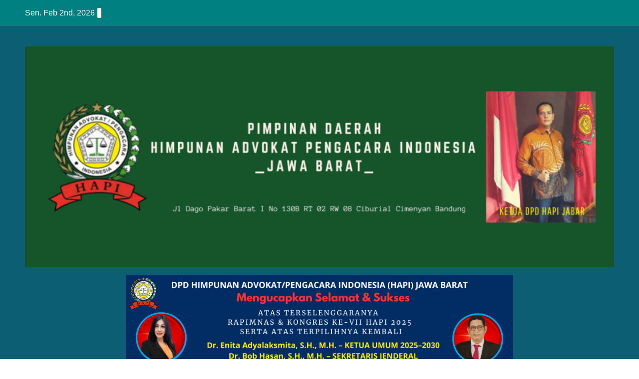

--- FILE ---
content_type: text/html; charset=UTF-8
request_url: https://www.hapijabar.com/category/peraturan/
body_size: 18240
content:
<!DOCTYPE html><html lang="id"><head><script data-no-optimize="1">var litespeed_docref=sessionStorage.getItem("litespeed_docref");litespeed_docref&&(Object.defineProperty(document,"referrer",{get:function(){return litespeed_docref}}),sessionStorage.removeItem("litespeed_docref"));</script> <meta charset="UTF-8"><meta name="viewport" content="width=device-width, initial-scale=1"><link rel="profile" href="https://gmpg.org/xfn/11"><meta name='robots' content='index, follow, max-image-preview:large, max-snippet:-1, max-video-preview:-1' /><title>PERATURAN - DPD HAPI JABAR PERATURAN Archives</title><link rel="canonical" href="https://www.hapijabar.com/category/peraturan/" /><meta property="og:locale" content="id_ID" /><meta property="og:type" content="article" /><meta property="og:title" content="PERATURAN - DPD HAPI JABAR PERATURAN Archives" /><meta property="og:url" content="https://www.hapijabar.com/category/peraturan/" /><meta property="og:site_name" content="DPD HAPI JABAR" /> <script type="application/ld+json" class="yoast-schema-graph">{"@context":"https://schema.org","@graph":[{"@type":"CollectionPage","@id":"https://www.hapijabar.com/category/peraturan/","url":"https://www.hapijabar.com/category/peraturan/","name":"PERATURAN - DPD HAPI JABAR PERATURAN Archives","isPartOf":{"@id":"https://www.hapijabar.com/#website"},"breadcrumb":{"@id":"https://www.hapijabar.com/category/peraturan/#breadcrumb"},"inLanguage":"id"},{"@type":"BreadcrumbList","@id":"https://www.hapijabar.com/category/peraturan/#breadcrumb","itemListElement":[{"@type":"ListItem","position":1,"name":"Beranda","item":"https://www.hapijabar.com/"},{"@type":"ListItem","position":2,"name":"PERATURAN"}]},{"@type":"WebSite","@id":"https://www.hapijabar.com/#website","url":"https://www.hapijabar.com/","name":"DPD HAPI JABAR","description":"","publisher":{"@id":"https://www.hapijabar.com/#organization"},"potentialAction":[{"@type":"SearchAction","target":{"@type":"EntryPoint","urlTemplate":"https://www.hapijabar.com/?s={search_term_string}"},"query-input":{"@type":"PropertyValueSpecification","valueRequired":true,"valueName":"search_term_string"}}],"inLanguage":"id"},{"@type":"Organization","@id":"https://www.hapijabar.com/#organization","name":"Himpunan Advokat Pengacara Indonesia","url":"https://www.hapijabar.com/","logo":{"@type":"ImageObject","inLanguage":"id","@id":"https://www.hapijabar.com/#/schema/logo/image/","url":"https://www.hapijabar.com/wp-content/uploads/2020/11/cropped-Desain-tanpa-judul-1-1-e1605833282546.png","contentUrl":"https://www.hapijabar.com/wp-content/uploads/2020/11/cropped-Desain-tanpa-judul-1-1-e1605833282546.png","width":512,"height":512,"caption":"Himpunan Advokat Pengacara Indonesia"},"image":{"@id":"https://www.hapijabar.com/#/schema/logo/image/"},"sameAs":["https://web.facebook.com/hapi.jabar.7"]}]}</script> <link rel='dns-prefetch' href='//fonts.googleapis.com' /><link rel="alternate" type="application/rss+xml" title="DPD HAPI JABAR &raquo; Feed" href="https://www.hapijabar.com/feed/" /><link rel="alternate" type="application/rss+xml" title="DPD HAPI JABAR &raquo; Umpan Komentar" href="https://www.hapijabar.com/comments/feed/" /><link rel="alternate" type="application/rss+xml" title="DPD HAPI JABAR &raquo; PERATURAN Umpan Kategori" href="https://www.hapijabar.com/category/peraturan/feed/" /><style id='wp-img-auto-sizes-contain-inline-css'>img:is([sizes=auto i],[sizes^="auto," i]){contain-intrinsic-size:3000px 1500px}
/*# sourceURL=wp-img-auto-sizes-contain-inline-css */</style><style>1{content-visibility:auto;contain-intrinsic-size:1px 1000px;}</style><link data-optimized="2" rel="stylesheet" href="https://www.hapijabar.com/wp-content/litespeed/css/a7de2a83bd5cf396b2a956cf38705199.css?ver=7b62e" /><style id='wp-block-image-inline-css'>.wp-block-image>a,.wp-block-image>figure>a{display:inline-block}.wp-block-image img{box-sizing:border-box;height:auto;max-width:100%;vertical-align:bottom}@media not (prefers-reduced-motion){.wp-block-image img.hide{visibility:hidden}.wp-block-image img.show{animation:show-content-image .4s}}.wp-block-image[style*=border-radius] img,.wp-block-image[style*=border-radius]>a{border-radius:inherit}.wp-block-image.has-custom-border img{box-sizing:border-box}.wp-block-image.aligncenter{text-align:center}.wp-block-image.alignfull>a,.wp-block-image.alignwide>a{width:100%}.wp-block-image.alignfull img,.wp-block-image.alignwide img{height:auto;width:100%}.wp-block-image .aligncenter,.wp-block-image .alignleft,.wp-block-image .alignright,.wp-block-image.aligncenter,.wp-block-image.alignleft,.wp-block-image.alignright{display:table}.wp-block-image .aligncenter>figcaption,.wp-block-image .alignleft>figcaption,.wp-block-image .alignright>figcaption,.wp-block-image.aligncenter>figcaption,.wp-block-image.alignleft>figcaption,.wp-block-image.alignright>figcaption{caption-side:bottom;display:table-caption}.wp-block-image .alignleft{float:left;margin:.5em 1em .5em 0}.wp-block-image .alignright{float:right;margin:.5em 0 .5em 1em}.wp-block-image .aligncenter{margin-left:auto;margin-right:auto}.wp-block-image :where(figcaption){margin-bottom:1em;margin-top:.5em}.wp-block-image.is-style-circle-mask img{border-radius:9999px}@supports ((-webkit-mask-image:none) or (mask-image:none)) or (-webkit-mask-image:none){.wp-block-image.is-style-circle-mask img{border-radius:0;-webkit-mask-image:url('data:image/svg+xml;utf8,<svg viewBox="0 0 100 100" xmlns="http://www.w3.org/2000/svg"><circle cx="50" cy="50" r="50"/></svg>');mask-image:url('data:image/svg+xml;utf8,<svg viewBox="0 0 100 100" xmlns="http://www.w3.org/2000/svg"><circle cx="50" cy="50" r="50"/></svg>');mask-mode:alpha;-webkit-mask-position:center;mask-position:center;-webkit-mask-repeat:no-repeat;mask-repeat:no-repeat;-webkit-mask-size:contain;mask-size:contain}}:root :where(.wp-block-image.is-style-rounded img,.wp-block-image .is-style-rounded img){border-radius:9999px}.wp-block-image figure{margin:0}.wp-lightbox-container{display:flex;flex-direction:column;position:relative}.wp-lightbox-container img{cursor:zoom-in}.wp-lightbox-container img:hover+button{opacity:1}.wp-lightbox-container button{align-items:center;backdrop-filter:blur(16px) saturate(180%);background-color:#5a5a5a40;border:none;border-radius:4px;cursor:zoom-in;display:flex;height:20px;justify-content:center;opacity:0;padding:0;position:absolute;right:16px;text-align:center;top:16px;width:20px;z-index:100}@media not (prefers-reduced-motion){.wp-lightbox-container button{transition:opacity .2s ease}}.wp-lightbox-container button:focus-visible{outline:3px auto #5a5a5a40;outline:3px auto -webkit-focus-ring-color;outline-offset:3px}.wp-lightbox-container button:hover{cursor:pointer;opacity:1}.wp-lightbox-container button:focus{opacity:1}.wp-lightbox-container button:focus,.wp-lightbox-container button:hover,.wp-lightbox-container button:not(:hover):not(:active):not(.has-background){background-color:#5a5a5a40;border:none}.wp-lightbox-overlay{box-sizing:border-box;cursor:zoom-out;height:100vh;left:0;overflow:hidden;position:fixed;top:0;visibility:hidden;width:100%;z-index:100000}.wp-lightbox-overlay .close-button{align-items:center;cursor:pointer;display:flex;justify-content:center;min-height:40px;min-width:40px;padding:0;position:absolute;right:calc(env(safe-area-inset-right) + 16px);top:calc(env(safe-area-inset-top) + 16px);z-index:5000000}.wp-lightbox-overlay .close-button:focus,.wp-lightbox-overlay .close-button:hover,.wp-lightbox-overlay .close-button:not(:hover):not(:active):not(.has-background){background:none;border:none}.wp-lightbox-overlay .lightbox-image-container{height:var(--wp--lightbox-container-height);left:50%;overflow:hidden;position:absolute;top:50%;transform:translate(-50%,-50%);transform-origin:top left;width:var(--wp--lightbox-container-width);z-index:9999999999}.wp-lightbox-overlay .wp-block-image{align-items:center;box-sizing:border-box;display:flex;height:100%;justify-content:center;margin:0;position:relative;transform-origin:0 0;width:100%;z-index:3000000}.wp-lightbox-overlay .wp-block-image img{height:var(--wp--lightbox-image-height);min-height:var(--wp--lightbox-image-height);min-width:var(--wp--lightbox-image-width);width:var(--wp--lightbox-image-width)}.wp-lightbox-overlay .wp-block-image figcaption{display:none}.wp-lightbox-overlay button{background:none;border:none}.wp-lightbox-overlay .scrim{background-color:#fff;height:100%;opacity:.9;position:absolute;width:100%;z-index:2000000}.wp-lightbox-overlay.active{visibility:visible}@media not (prefers-reduced-motion){.wp-lightbox-overlay.active{animation:turn-on-visibility .25s both}.wp-lightbox-overlay.active img{animation:turn-on-visibility .35s both}.wp-lightbox-overlay.show-closing-animation:not(.active){animation:turn-off-visibility .35s both}.wp-lightbox-overlay.show-closing-animation:not(.active) img{animation:turn-off-visibility .25s both}.wp-lightbox-overlay.zoom.active{animation:none;opacity:1;visibility:visible}.wp-lightbox-overlay.zoom.active .lightbox-image-container{animation:lightbox-zoom-in .4s}.wp-lightbox-overlay.zoom.active .lightbox-image-container img{animation:none}.wp-lightbox-overlay.zoom.active .scrim{animation:turn-on-visibility .4s forwards}.wp-lightbox-overlay.zoom.show-closing-animation:not(.active){animation:none}.wp-lightbox-overlay.zoom.show-closing-animation:not(.active) .lightbox-image-container{animation:lightbox-zoom-out .4s}.wp-lightbox-overlay.zoom.show-closing-animation:not(.active) .lightbox-image-container img{animation:none}.wp-lightbox-overlay.zoom.show-closing-animation:not(.active) .scrim{animation:turn-off-visibility .4s forwards}}@keyframes show-content-image{0%{visibility:hidden}99%{visibility:hidden}to{visibility:visible}}@keyframes turn-on-visibility{0%{opacity:0}to{opacity:1}}@keyframes turn-off-visibility{0%{opacity:1;visibility:visible}99%{opacity:0;visibility:visible}to{opacity:0;visibility:hidden}}@keyframes lightbox-zoom-in{0%{transform:translate(calc((-100vw + var(--wp--lightbox-scrollbar-width))/2 + var(--wp--lightbox-initial-left-position)),calc(-50vh + var(--wp--lightbox-initial-top-position))) scale(var(--wp--lightbox-scale))}to{transform:translate(-50%,-50%) scale(1)}}@keyframes lightbox-zoom-out{0%{transform:translate(-50%,-50%) scale(1);visibility:visible}99%{visibility:visible}to{transform:translate(calc((-100vw + var(--wp--lightbox-scrollbar-width))/2 + var(--wp--lightbox-initial-left-position)),calc(-50vh + var(--wp--lightbox-initial-top-position))) scale(var(--wp--lightbox-scale));visibility:hidden}}
/*# sourceURL=https://www.hapijabar.com/wp-includes/blocks/image/style.min.css */</style><style id='wp-block-image-theme-inline-css'>:root :where(.wp-block-image figcaption){color:#555;font-size:13px;text-align:center}.is-dark-theme :root :where(.wp-block-image figcaption){color:#ffffffa6}.wp-block-image{margin:0 0 1em}
/*# sourceURL=https://www.hapijabar.com/wp-includes/blocks/image/theme.min.css */</style><style id='wp-block-embed-inline-css'>.wp-block-embed.alignleft,.wp-block-embed.alignright,.wp-block[data-align=left]>[data-type="core/embed"],.wp-block[data-align=right]>[data-type="core/embed"]{max-width:360px;width:100%}.wp-block-embed.alignleft .wp-block-embed__wrapper,.wp-block-embed.alignright .wp-block-embed__wrapper,.wp-block[data-align=left]>[data-type="core/embed"] .wp-block-embed__wrapper,.wp-block[data-align=right]>[data-type="core/embed"] .wp-block-embed__wrapper{min-width:280px}.wp-block-cover .wp-block-embed{min-height:240px;min-width:320px}.wp-block-embed{overflow-wrap:break-word}.wp-block-embed :where(figcaption){margin-bottom:1em;margin-top:.5em}.wp-block-embed iframe{max-width:100%}.wp-block-embed__wrapper{position:relative}.wp-embed-responsive .wp-has-aspect-ratio .wp-block-embed__wrapper:before{content:"";display:block;padding-top:50%}.wp-embed-responsive .wp-has-aspect-ratio iframe{bottom:0;height:100%;left:0;position:absolute;right:0;top:0;width:100%}.wp-embed-responsive .wp-embed-aspect-21-9 .wp-block-embed__wrapper:before{padding-top:42.85%}.wp-embed-responsive .wp-embed-aspect-18-9 .wp-block-embed__wrapper:before{padding-top:50%}.wp-embed-responsive .wp-embed-aspect-16-9 .wp-block-embed__wrapper:before{padding-top:56.25%}.wp-embed-responsive .wp-embed-aspect-4-3 .wp-block-embed__wrapper:before{padding-top:75%}.wp-embed-responsive .wp-embed-aspect-1-1 .wp-block-embed__wrapper:before{padding-top:100%}.wp-embed-responsive .wp-embed-aspect-9-16 .wp-block-embed__wrapper:before{padding-top:177.77%}.wp-embed-responsive .wp-embed-aspect-1-2 .wp-block-embed__wrapper:before{padding-top:200%}
/*# sourceURL=https://www.hapijabar.com/wp-includes/blocks/embed/style.min.css */</style><style id='wp-block-embed-theme-inline-css'>.wp-block-embed :where(figcaption){color:#555;font-size:13px;text-align:center}.is-dark-theme .wp-block-embed :where(figcaption){color:#ffffffa6}.wp-block-embed{margin:0 0 1em}
/*# sourceURL=https://www.hapijabar.com/wp-includes/blocks/embed/theme.min.css */</style><style id='global-styles-inline-css'>:root{--wp--preset--aspect-ratio--square: 1;--wp--preset--aspect-ratio--4-3: 4/3;--wp--preset--aspect-ratio--3-4: 3/4;--wp--preset--aspect-ratio--3-2: 3/2;--wp--preset--aspect-ratio--2-3: 2/3;--wp--preset--aspect-ratio--16-9: 16/9;--wp--preset--aspect-ratio--9-16: 9/16;--wp--preset--color--black: #000000;--wp--preset--color--cyan-bluish-gray: #abb8c3;--wp--preset--color--white: #ffffff;--wp--preset--color--pale-pink: #f78da7;--wp--preset--color--vivid-red: #cf2e2e;--wp--preset--color--luminous-vivid-orange: #ff6900;--wp--preset--color--luminous-vivid-amber: #fcb900;--wp--preset--color--light-green-cyan: #7bdcb5;--wp--preset--color--vivid-green-cyan: #00d084;--wp--preset--color--pale-cyan-blue: #8ed1fc;--wp--preset--color--vivid-cyan-blue: #0693e3;--wp--preset--color--vivid-purple: #9b51e0;--wp--preset--gradient--vivid-cyan-blue-to-vivid-purple: linear-gradient(135deg,rgb(6,147,227) 0%,rgb(155,81,224) 100%);--wp--preset--gradient--light-green-cyan-to-vivid-green-cyan: linear-gradient(135deg,rgb(122,220,180) 0%,rgb(0,208,130) 100%);--wp--preset--gradient--luminous-vivid-amber-to-luminous-vivid-orange: linear-gradient(135deg,rgb(252,185,0) 0%,rgb(255,105,0) 100%);--wp--preset--gradient--luminous-vivid-orange-to-vivid-red: linear-gradient(135deg,rgb(255,105,0) 0%,rgb(207,46,46) 100%);--wp--preset--gradient--very-light-gray-to-cyan-bluish-gray: linear-gradient(135deg,rgb(238,238,238) 0%,rgb(169,184,195) 100%);--wp--preset--gradient--cool-to-warm-spectrum: linear-gradient(135deg,rgb(74,234,220) 0%,rgb(151,120,209) 20%,rgb(207,42,186) 40%,rgb(238,44,130) 60%,rgb(251,105,98) 80%,rgb(254,248,76) 100%);--wp--preset--gradient--blush-light-purple: linear-gradient(135deg,rgb(255,206,236) 0%,rgb(152,150,240) 100%);--wp--preset--gradient--blush-bordeaux: linear-gradient(135deg,rgb(254,205,165) 0%,rgb(254,45,45) 50%,rgb(107,0,62) 100%);--wp--preset--gradient--luminous-dusk: linear-gradient(135deg,rgb(255,203,112) 0%,rgb(199,81,192) 50%,rgb(65,88,208) 100%);--wp--preset--gradient--pale-ocean: linear-gradient(135deg,rgb(255,245,203) 0%,rgb(182,227,212) 50%,rgb(51,167,181) 100%);--wp--preset--gradient--electric-grass: linear-gradient(135deg,rgb(202,248,128) 0%,rgb(113,206,126) 100%);--wp--preset--gradient--midnight: linear-gradient(135deg,rgb(2,3,129) 0%,rgb(40,116,252) 100%);--wp--preset--font-size--small: 13px;--wp--preset--font-size--medium: 20px;--wp--preset--font-size--large: 36px;--wp--preset--font-size--x-large: 42px;--wp--preset--spacing--20: 0.44rem;--wp--preset--spacing--30: 0.67rem;--wp--preset--spacing--40: 1rem;--wp--preset--spacing--50: 1.5rem;--wp--preset--spacing--60: 2.25rem;--wp--preset--spacing--70: 3.38rem;--wp--preset--spacing--80: 5.06rem;--wp--preset--shadow--natural: 6px 6px 9px rgba(0, 0, 0, 0.2);--wp--preset--shadow--deep: 12px 12px 50px rgba(0, 0, 0, 0.4);--wp--preset--shadow--sharp: 6px 6px 0px rgba(0, 0, 0, 0.2);--wp--preset--shadow--outlined: 6px 6px 0px -3px rgb(255, 255, 255), 6px 6px rgb(0, 0, 0);--wp--preset--shadow--crisp: 6px 6px 0px rgb(0, 0, 0);}:root :where(.is-layout-flow) > :first-child{margin-block-start: 0;}:root :where(.is-layout-flow) > :last-child{margin-block-end: 0;}:root :where(.is-layout-flow) > *{margin-block-start: 24px;margin-block-end: 0;}:root :where(.is-layout-constrained) > :first-child{margin-block-start: 0;}:root :where(.is-layout-constrained) > :last-child{margin-block-end: 0;}:root :where(.is-layout-constrained) > *{margin-block-start: 24px;margin-block-end: 0;}:root :where(.is-layout-flex){gap: 24px;}:root :where(.is-layout-grid){gap: 24px;}body .is-layout-flex{display: flex;}.is-layout-flex{flex-wrap: wrap;align-items: center;}.is-layout-flex > :is(*, div){margin: 0;}body .is-layout-grid{display: grid;}.is-layout-grid > :is(*, div){margin: 0;}.has-black-color{color: var(--wp--preset--color--black) !important;}.has-cyan-bluish-gray-color{color: var(--wp--preset--color--cyan-bluish-gray) !important;}.has-white-color{color: var(--wp--preset--color--white) !important;}.has-pale-pink-color{color: var(--wp--preset--color--pale-pink) !important;}.has-vivid-red-color{color: var(--wp--preset--color--vivid-red) !important;}.has-luminous-vivid-orange-color{color: var(--wp--preset--color--luminous-vivid-orange) !important;}.has-luminous-vivid-amber-color{color: var(--wp--preset--color--luminous-vivid-amber) !important;}.has-light-green-cyan-color{color: var(--wp--preset--color--light-green-cyan) !important;}.has-vivid-green-cyan-color{color: var(--wp--preset--color--vivid-green-cyan) !important;}.has-pale-cyan-blue-color{color: var(--wp--preset--color--pale-cyan-blue) !important;}.has-vivid-cyan-blue-color{color: var(--wp--preset--color--vivid-cyan-blue) !important;}.has-vivid-purple-color{color: var(--wp--preset--color--vivid-purple) !important;}.has-black-background-color{background-color: var(--wp--preset--color--black) !important;}.has-cyan-bluish-gray-background-color{background-color: var(--wp--preset--color--cyan-bluish-gray) !important;}.has-white-background-color{background-color: var(--wp--preset--color--white) !important;}.has-pale-pink-background-color{background-color: var(--wp--preset--color--pale-pink) !important;}.has-vivid-red-background-color{background-color: var(--wp--preset--color--vivid-red) !important;}.has-luminous-vivid-orange-background-color{background-color: var(--wp--preset--color--luminous-vivid-orange) !important;}.has-luminous-vivid-amber-background-color{background-color: var(--wp--preset--color--luminous-vivid-amber) !important;}.has-light-green-cyan-background-color{background-color: var(--wp--preset--color--light-green-cyan) !important;}.has-vivid-green-cyan-background-color{background-color: var(--wp--preset--color--vivid-green-cyan) !important;}.has-pale-cyan-blue-background-color{background-color: var(--wp--preset--color--pale-cyan-blue) !important;}.has-vivid-cyan-blue-background-color{background-color: var(--wp--preset--color--vivid-cyan-blue) !important;}.has-vivid-purple-background-color{background-color: var(--wp--preset--color--vivid-purple) !important;}.has-black-border-color{border-color: var(--wp--preset--color--black) !important;}.has-cyan-bluish-gray-border-color{border-color: var(--wp--preset--color--cyan-bluish-gray) !important;}.has-white-border-color{border-color: var(--wp--preset--color--white) !important;}.has-pale-pink-border-color{border-color: var(--wp--preset--color--pale-pink) !important;}.has-vivid-red-border-color{border-color: var(--wp--preset--color--vivid-red) !important;}.has-luminous-vivid-orange-border-color{border-color: var(--wp--preset--color--luminous-vivid-orange) !important;}.has-luminous-vivid-amber-border-color{border-color: var(--wp--preset--color--luminous-vivid-amber) !important;}.has-light-green-cyan-border-color{border-color: var(--wp--preset--color--light-green-cyan) !important;}.has-vivid-green-cyan-border-color{border-color: var(--wp--preset--color--vivid-green-cyan) !important;}.has-pale-cyan-blue-border-color{border-color: var(--wp--preset--color--pale-cyan-blue) !important;}.has-vivid-cyan-blue-border-color{border-color: var(--wp--preset--color--vivid-cyan-blue) !important;}.has-vivid-purple-border-color{border-color: var(--wp--preset--color--vivid-purple) !important;}.has-vivid-cyan-blue-to-vivid-purple-gradient-background{background: var(--wp--preset--gradient--vivid-cyan-blue-to-vivid-purple) !important;}.has-light-green-cyan-to-vivid-green-cyan-gradient-background{background: var(--wp--preset--gradient--light-green-cyan-to-vivid-green-cyan) !important;}.has-luminous-vivid-amber-to-luminous-vivid-orange-gradient-background{background: var(--wp--preset--gradient--luminous-vivid-amber-to-luminous-vivid-orange) !important;}.has-luminous-vivid-orange-to-vivid-red-gradient-background{background: var(--wp--preset--gradient--luminous-vivid-orange-to-vivid-red) !important;}.has-very-light-gray-to-cyan-bluish-gray-gradient-background{background: var(--wp--preset--gradient--very-light-gray-to-cyan-bluish-gray) !important;}.has-cool-to-warm-spectrum-gradient-background{background: var(--wp--preset--gradient--cool-to-warm-spectrum) !important;}.has-blush-light-purple-gradient-background{background: var(--wp--preset--gradient--blush-light-purple) !important;}.has-blush-bordeaux-gradient-background{background: var(--wp--preset--gradient--blush-bordeaux) !important;}.has-luminous-dusk-gradient-background{background: var(--wp--preset--gradient--luminous-dusk) !important;}.has-pale-ocean-gradient-background{background: var(--wp--preset--gradient--pale-ocean) !important;}.has-electric-grass-gradient-background{background: var(--wp--preset--gradient--electric-grass) !important;}.has-midnight-gradient-background{background: var(--wp--preset--gradient--midnight) !important;}.has-small-font-size{font-size: var(--wp--preset--font-size--small) !important;}.has-medium-font-size{font-size: var(--wp--preset--font-size--medium) !important;}.has-large-font-size{font-size: var(--wp--preset--font-size--large) !important;}.has-x-large-font-size{font-size: var(--wp--preset--font-size--x-large) !important;}
/*# sourceURL=global-styles-inline-css */</style><style id='classic-theme-styles-inline-css'>/*! This file is auto-generated */
.wp-block-button__link{color:#fff;background-color:#32373c;border-radius:9999px;box-shadow:none;text-decoration:none;padding:calc(.667em + 2px) calc(1.333em + 2px);font-size:1.125em}.wp-block-file__button{background:#32373c;color:#fff;text-decoration:none}
/*# sourceURL=/wp-includes/css/classic-themes.min.css */</style> <script type="litespeed/javascript" data-src="https://www.hapijabar.com/wp-includes/js/jquery/jquery.min.js" id="jquery-core-js"></script> <link rel="https://api.w.org/" href="https://www.hapijabar.com/wp-json/" /><link rel="alternate" title="JSON" type="application/json" href="https://www.hapijabar.com/wp-json/wp/v2/categories/6" /><link rel="EditURI" type="application/rsd+xml" title="RSD" href="https://www.hapijabar.com/xmlrpc.php?rsd" /><meta name="generator" content="WordPress 6.9" />
<style>/* Memperkecil ukuran judul utama halaman berita */
h1.entry-title,
h1.post-title {
    font-size: 16px !important;  /* ubah 16px sesuai keinginan */
    line-height: 1.3;
    font-weight: 300;
}</style>
<style>/* Memperkecil ukuran judul utama halaman berita */
h1.entry-title,
h1.post-title {
    font-size: 18px !important;  /* ubah 24px sesuai keinginan */
    line-height: 1.3;
    font-weight: 600;
}</style>
<style>/* Memperkecil ukuran judul utama halaman berita */
h1.entry-title,
h1.post-title {
    font-size: 24px !important;  /* ubah 24px sesuai keinginan */
    line-height: 1.3;
    font-weight: 600;
}</style>
<style>/* Memperkecil ukuran judul utama halaman berita */
h1.entry-title,
h1.post-title {
    font-size: 24px !important;  /* ubah 24px sesuai keinginan */
    line-height: 1.3;
    font-weight: 600;
}</style><link rel="preconnect" href="https://fonts.googleapis.com"><link rel="preconnect" href="https://fonts.gstatic.com"><style type="text/css" id="custom-background-css">.wrapper { background-color: #eee; }</style><style type="text/css">.site-title,
        .site-description {
            position: absolute;
            clip: rect(1px, 1px, 1px, 1px);
        }</style><link rel="icon" href="https://www.hapijabar.com/wp-content/uploads/2025/10/IMG-20251019-WA0127-150x150.jpg" sizes="32x32" /><link rel="icon" href="https://www.hapijabar.com/wp-content/uploads/2025/10/IMG-20251019-WA0127.jpg" sizes="192x192" /><link rel="apple-touch-icon" href="https://www.hapijabar.com/wp-content/uploads/2025/10/IMG-20251019-WA0127.jpg" /><meta name="msapplication-TileImage" content="https://www.hapijabar.com/wp-content/uploads/2025/10/IMG-20251019-WA0127.jpg" /><style id="egf-frontend-styles" type="text/css">@media (max-width: 100px) {.page-title, h1.page-title, .entry-header h1, .post-header h1, .single-post h1, .page h1.entry-title, .content-area h1, .home h2.entry-title, .archive h2.entry-title {} }p {} h1 {} h2 {} h3 {} h4 {} h5 {} h6 {}</style></head><body class="archive category category-peraturan category-6 wp-custom-logo wp-embed-responsive wp-theme-newsup wp-child-theme-newspaperex hfeed ta-hide-date-author-in-list" ><div id="page" class="site">
<a class="skip-link screen-reader-text" href="#content">
Skip to content</a><div class="wrapper" id="custom-background-css"><header class="mg-headwidget"><div class="mg-head-detail hidden-xs"><div class="container-fluid"><div class="row"><div class="col-md-6 col-xs-12"><ul class="info-left"><li>Sen. Feb 2nd, 2026                 <span  id="time" class="time"></span></li></ul></div><div class="col-md-6 col-xs-12"><ul class="mg-social info-right"></ul></div></div></div></div><div class="clearfix"></div><div class="mg-nav-widget-area-back" style='background-image: url("https://www.hapijabar.com/wp-content/uploads/2025/02/ww-1-1-1.jpg" );'><div class="overlay"><div class="inner"  style="background-color:rgba(32,47,91,0.4);" ><div class="container-fluid"><div class="mg-nav-widget-area"><div class="row align-items-center"><div class="col-12 text-center mx-auto mt-3"><div class="navbar-header"><div class="site-logo">
<a href="https://www.hapijabar.com/" class="navbar-brand" rel="home"><img data-lazyloaded="1" src="[data-uri]" width="1200" height="450" data-src="https://www.hapijabar.com/wp-content/uploads/2024/04/hapi.jpg" class="custom-logo" alt="DPD HAPI JABAR" decoding="async" fetchpriority="high" data-srcset="https://www.hapijabar.com/wp-content/uploads/2024/04/hapi.jpg 1200w, https://www.hapijabar.com/wp-content/uploads/2024/04/hapi-300x113.jpg 300w, https://www.hapijabar.com/wp-content/uploads/2024/04/hapi-1024x384.jpg 1024w, https://www.hapijabar.com/wp-content/uploads/2024/04/hapi-768x288.jpg 768w" data-sizes="(max-width: 1200px) 100vw, 1200px" /></a></div><div class="site-branding-text d-none"><p class="site-title"> <a href="https://www.hapijabar.com/" rel="home">DPD HAPI JABAR</a></p><p class="site-description"></p></div></div></div><div class="col-8 text-center mx-auto"><div class="header-ads">
<a class="pull-right" href=""
target="_blank"  >
<img data-lazyloaded="1" src="[data-uri]" width="970" height="250" data-src="https://www.hapijabar.com/wp-content/uploads/2025/10/UCAPAN.png" class="attachment-full size-full" alt="" decoding="async" data-srcset="https://www.hapijabar.com/wp-content/uploads/2025/10/UCAPAN.png 970w, https://www.hapijabar.com/wp-content/uploads/2025/10/UCAPAN-300x77.png 300w, https://www.hapijabar.com/wp-content/uploads/2025/10/UCAPAN-768x198.png 768w" data-sizes="(max-width: 970px) 100vw, 970px" />                        </a></div></div></div></div></div></div></div></div><div class="mg-menu-full"><nav class="navbar navbar-expand-lg navbar-wp"><div class="container-fluid flex-row"><div class="m-header pl-3 ml-auto my-2 my-lg-0 position-relative align-items-center">
<a class="mobilehomebtn" href="https://www.hapijabar.com"><span class="fa fa-home"></span></a><div class="dropdown ml-auto show mg-search-box pr-3">
<a class="dropdown-toggle msearch ml-auto" href="#" role="button" id="dropdownMenuLink" data-toggle="dropdown" aria-haspopup="true" aria-expanded="false">
<i class="fa fa-search"></i>
</a><div class="dropdown-menu searchinner" aria-labelledby="dropdownMenuLink"><form role="search" method="get" id="searchform" action="https://www.hapijabar.com/"><div class="input-group">
<input type="search" class="form-control" placeholder="Search" value="" name="s" />
<span class="input-group-btn btn-default">
<button type="submit" class="btn"> <i class="fas fa-search"></i> </button>
</span></div></form></div></div>
<a href="#"  target="_blank"   class="btn-bell btn-theme mx-2"><i class="fa fa-bell"></i></a>
<button class="navbar-toggler" type="button" data-toggle="collapse" data-target="#navbar-wp" aria-controls="navbarSupportedContent" aria-expanded="false" aria-label="Toggle navigation">
<i class="fa fa-bars"></i>
</button></div><div class="collapse navbar-collapse" id="navbar-wp"><div class="d-md-block"><ul id="menu-primary-menu" class="nav navbar-nav mr-auto"><li class="active home"><a class="homebtn" href="https://www.hapijabar.com"><span class='fa-solid fa-house-chimney'></span></a></li><li id="menu-item-26048" class="menu-item menu-item-type-custom menu-item-object-custom menu-item-home menu-item-26048"><a class="nav-link" title="BERANDA" href="https://www.hapijabar.com/">BERANDA</a></li><li id="menu-item-26084" class="menu-item menu-item-type-post_type menu-item-object-page menu-item-26084"><a class="nav-link" title="PROFIL HAPI" href="https://www.hapijabar.com/profil-hapi/">PROFIL HAPI</a></li><li id="menu-item-26026" class="menu-item menu-item-type-taxonomy menu-item-object-category menu-item-26026"><a class="nav-link" title="BERITA" href="https://www.hapijabar.com/category/berita/">BERITA</a></li><li id="menu-item-26027" class="menu-item menu-item-type-taxonomy menu-item-object-category menu-item-26027"><a class="nav-link" title="KEGIATAN" href="https://www.hapijabar.com/category/kegiatan/">KEGIATAN</a></li><li id="menu-item-26094" class="menu-item menu-item-type-post_type menu-item-object-page menu-item-26094"><a class="nav-link" title="PENGURUS" href="https://www.hapijabar.com/pengurus/">PENGURUS</a></li><li id="menu-item-26235" class="menu-item menu-item-type-taxonomy menu-item-object-category menu-item-26235"><a class="nav-link" title="KANTOR ADVOKAT HAPI" href="https://www.hapijabar.com/category/kantor-advokat-hapi/">KANTOR ADVOKAT HAPI</a></li><li id="menu-item-26095" class="menu-item menu-item-type-post_type menu-item-object-page menu-item-26095"><a class="nav-link" title="KONTAK" href="https://www.hapijabar.com/kontak/">KONTAK</a></li></ul></div></div><div class="d-none d-lg-block pl-3 ml-auto my-2 my-lg-0 position-relative align-items-center"><div class="dropdown show mg-search-box pr-2">
<a class="dropdown-toggle msearch ml-auto" href="#" role="button" id="dropdownMenuLink" data-toggle="dropdown" aria-haspopup="true" aria-expanded="false">
<i class="fa fa-search"></i>
</a><div class="dropdown-menu searchinner" aria-labelledby="dropdownMenuLink"><form role="search" method="get" id="searchform" action="https://www.hapijabar.com/"><div class="input-group">
<input type="search" class="form-control" placeholder="Search" value="" name="s" />
<span class="input-group-btn btn-default">
<button type="submit" class="btn"> <i class="fas fa-search"></i> </button>
</span></div></form></div></div></div>
<a href="#"  target="_blank"   class="btn-bell btn-theme d-none d-lg-block mx-2"><i class="fa fa-bell"></i></a></div></nav></div></header><div class="clearfix"></div><div class="mg-breadcrumb-section" style='background: url("https://www.hapijabar.com/wp-content/uploads/2025/02/ww-1-1-1.jpg" ) repeat scroll center 0 #143745;'><div class="overlay"><div class="container-fluid"><div class="row"><div class="col-md-12 col-sm-12"><div class="mg-breadcrumb-title"><h1 class="title">Kategori: <span>PERATURAN</span></h1></div></div></div></div></div></div><div class="clearfix"></div><div id="content" class="container-fluid archive-class"><div class="row"><div class="col-md-8"><div class="mg-posts-sec mg-posts-modul-6"><div class="mg-posts-sec-inner"><article id="post-27449" class="d-md-flex mg-posts-sec-post align-items-center post-27449 post type-post status-publish format-standard post-password-required hentry category-peraturan"><div class="mg-sec-top-post py-3 col"><div class="mg-blog-category"><a class="newsup-categories category-color-1" href="https://www.hapijabar.com/category/peraturan/" alt="View all posts in PERATURAN">
PERATURAN
</a></div><h4 class="entry-title title"><a href="https://www.hapijabar.com/stiker-resmi-dpd-hapi-jawa-barat/">Terlindungi: STIKER RESMI DPD HAPI JAWA BARAT</a></h4><div class="mg-blog-meta">
<span class="mg-blog-date"><i class="fas fa-clock"></i>
<a href="https://www.hapijabar.com/2025/10/">
29 Oktober 2025            </a>
</span>
<a class="auth" href="https://www.hapijabar.com/author/admin/">
<i class="fas fa-user-circle"></i>admin        </a></div><div class="mg-content"><p>Tidak ada kutipan karena ini adalah pos yang terlindung sandi.</p></div></div></article><article id="post-27443" class="d-md-flex mg-posts-sec-post align-items-center post-27443 post type-post status-publish format-standard post-password-required hentry category-peraturan"><div class="mg-sec-top-post py-3 col"><div class="mg-blog-category"><a class="newsup-categories category-color-1" href="https://www.hapijabar.com/category/peraturan/" alt="View all posts in PERATURAN">
PERATURAN
</a></div><h4 class="entry-title title"><a href="https://www.hapijabar.com/stiker-resmi-dpc-hapi-kabupaten-bekasi/">Terlindungi: STIKER RESMI DPC HAPI KABUPATEN BEKASI</a></h4><div class="mg-blog-meta">
<span class="mg-blog-date"><i class="fas fa-clock"></i>
<a href="https://www.hapijabar.com/2025/10/">
29 Oktober 2025            </a>
</span>
<a class="auth" href="https://www.hapijabar.com/author/admin/">
<i class="fas fa-user-circle"></i>admin        </a></div><div class="mg-content"><p>Tidak ada kutipan karena ini adalah pos yang terlindung sandi.</p></div></div></article><article id="post-26163" class="d-md-flex mg-posts-sec-post align-items-center post-26163 post type-post status-publish format-standard hentry category-peraturan"><div class="mg-sec-top-post py-3 col"><div class="mg-blog-category"><a class="newsup-categories category-color-1" href="https://www.hapijabar.com/category/peraturan/" alt="View all posts in PERATURAN">
PERATURAN
</a></div><h4 class="entry-title title"><a href="https://www.hapijabar.com/undang-undang-nomor-18-tahun-2003-tentang-advokat/">Undang-Undang Nomor 18 Tahun 2003  Tentang Advokat</a></h4><div class="mg-blog-meta">
<span class="mg-blog-date"><i class="fas fa-clock"></i>
<a href="https://www.hapijabar.com/2020/10/">
27 Oktober 2020            </a>
</span>
<a class="auth" href="https://www.hapijabar.com/author/admin/">
<i class="fas fa-user-circle"></i>admin        </a></div><div class="mg-content"><p>UU_NO_18_2003Unduh</p></div></div></article><div class="col-md-12 text-center d-flex justify-content-center"></div></div></div></div><aside class="col-md-4 sidebar-sticky"><aside id="secondary" class="widget-area" role="complementary"><div id="sidebar-right" class="mg-sidebar"><div id="block-14" class="mg-widget widget_block widget_media_image"><figure class="wp-block-image size-large"><img data-lazyloaded="1" src="[data-uri]" decoding="async" width="768" height="1024" data-src="https://www.hapijabar.com/wp-content/uploads/2020/11/WhatsApp-Image-2020-11-10-at-14.53.13-768x1024.jpeg" alt="" class="wp-image-25116" data-srcset="https://www.hapijabar.com/wp-content/uploads/2020/11/WhatsApp-Image-2020-11-10-at-14.53.13-768x1024.jpeg 768w, https://www.hapijabar.com/wp-content/uploads/2020/11/WhatsApp-Image-2020-11-10-at-14.53.13-225x300.jpeg 225w, https://www.hapijabar.com/wp-content/uploads/2020/11/WhatsApp-Image-2020-11-10-at-14.53.13.jpeg 960w" data-sizes="(max-width: 768px) 100vw, 768px" /></figure></div><div id="block-35" class="mg-widget widget_block widget_media_image"><div class="wp-block-image"><figure class="aligncenter size-large"><img data-lazyloaded="1" src="[data-uri]" decoding="async" width="1024" height="768" data-src="https://www.hapijabar.com/wp-content/uploads/2023/01/WhatsApp-Image-2023-01-20-at-18.09.55-1024x768.jpeg" alt="" class="wp-image-26437" data-srcset="https://www.hapijabar.com/wp-content/uploads/2023/01/WhatsApp-Image-2023-01-20-at-18.09.55-1024x768.jpeg 1024w, https://www.hapijabar.com/wp-content/uploads/2023/01/WhatsApp-Image-2023-01-20-at-18.09.55-300x225.jpeg 300w, https://www.hapijabar.com/wp-content/uploads/2023/01/WhatsApp-Image-2023-01-20-at-18.09.55-768x576.jpeg 768w, https://www.hapijabar.com/wp-content/uploads/2023/01/WhatsApp-Image-2023-01-20-at-18.09.55.jpeg 1200w" data-sizes="(max-width: 1024px) 100vw, 1024px" /></figure></div></div><div id="block-36" class="mg-widget widget_block widget_media_image"><div class="wp-block-image"><figure class="aligncenter size-large"><img data-lazyloaded="1" src="[data-uri]" decoding="async" width="1024" height="768" data-src="https://www.hapijabar.com/wp-content/uploads/2023/01/WhatsApp-Image-2023-01-20-at-18.09.51-1024x768.jpeg" alt="" class="wp-image-26438" data-srcset="https://www.hapijabar.com/wp-content/uploads/2023/01/WhatsApp-Image-2023-01-20-at-18.09.51-1024x768.jpeg 1024w, https://www.hapijabar.com/wp-content/uploads/2023/01/WhatsApp-Image-2023-01-20-at-18.09.51-300x225.jpeg 300w, https://www.hapijabar.com/wp-content/uploads/2023/01/WhatsApp-Image-2023-01-20-at-18.09.51-768x576.jpeg 768w, https://www.hapijabar.com/wp-content/uploads/2023/01/WhatsApp-Image-2023-01-20-at-18.09.51.jpeg 1200w" data-sizes="(max-width: 1024px) 100vw, 1024px" /></figure></div></div><div id="block-39" class="mg-widget widget_block widget_media_image"><div class="wp-block-image"><figure class="aligncenter size-large"><img data-lazyloaded="1" src="[data-uri]" decoding="async" width="1024" height="768" data-src="https://www.hapijabar.com/wp-content/uploads/2024/02/WhatsApp-Image-2024-02-28-at-13.34.17-1024x768.jpeg" alt="" class="wp-image-26525" data-srcset="https://www.hapijabar.com/wp-content/uploads/2024/02/WhatsApp-Image-2024-02-28-at-13.34.17-1024x768.jpeg 1024w, https://www.hapijabar.com/wp-content/uploads/2024/02/WhatsApp-Image-2024-02-28-at-13.34.17-300x225.jpeg 300w, https://www.hapijabar.com/wp-content/uploads/2024/02/WhatsApp-Image-2024-02-28-at-13.34.17-768x576.jpeg 768w, https://www.hapijabar.com/wp-content/uploads/2024/02/WhatsApp-Image-2024-02-28-at-13.34.17.jpeg 1200w" data-sizes="(max-width: 1024px) 100vw, 1024px" /></figure></div></div><div id="block-38" class="mg-widget widget_block widget_media_image"><div class="wp-block-image"><figure class="aligncenter size-large"><img data-lazyloaded="1" src="[data-uri]" decoding="async" width="1024" height="768" data-src="https://www.hapijabar.com/wp-content/uploads/2024/02/WhatsApp-Image-2024-02-29-at-23.38.17-1024x768.jpeg" alt="" class="wp-image-26532" data-srcset="https://www.hapijabar.com/wp-content/uploads/2024/02/WhatsApp-Image-2024-02-29-at-23.38.17-1024x768.jpeg 1024w, https://www.hapijabar.com/wp-content/uploads/2024/02/WhatsApp-Image-2024-02-29-at-23.38.17-300x225.jpeg 300w, https://www.hapijabar.com/wp-content/uploads/2024/02/WhatsApp-Image-2024-02-29-at-23.38.17-768x576.jpeg 768w, https://www.hapijabar.com/wp-content/uploads/2024/02/WhatsApp-Image-2024-02-29-at-23.38.17.jpeg 1200w" data-sizes="(max-width: 1024px) 100vw, 1024px" /></figure></div></div><div id="block-40" class="mg-widget widget_block"><figure class="wp-block-embed is-type-video is-provider-youtube wp-block-embed-youtube wp-embed-aspect-4-3 wp-has-aspect-ratio"><div class="wp-block-embed__wrapper">
<iframe data-lazyloaded="1" src="about:blank" title="Mars Hapi ( Himpunan Advokat / Pengacara Indonesia )" width="640" height="480" data-litespeed-src="https://www.youtube.com/embed/IPzfr-jrxMs?feature=oembed" frameborder="0" allow="accelerometer; autoplay; clipboard-write; encrypted-media; gyroscope; picture-in-picture; web-share" referrerpolicy="strict-origin-when-cross-origin" allowfullscreen></iframe></div></figure></div></div></aside></aside></div></div><div class="container-fluid mr-bot40 mg-posts-sec-inner"><div class="missed-inner"><div class="row"><div class="col-md-12"><div class="mg-sec-title"><h4>You missed</h4></div></div><div class="col-lg-3 col-sm-6 pulse animated"><div class="mg-blog-post-3 minh back-img mb-lg-0"
style="background-image: url('https://www.hapijabar.com/wp-content/uploads/2026/01/d004cfe2-2438-4498-a1fe-695faeb71df1.jpg');" >
<a class="link-div" href="https://www.hapijabar.com/deni-hermawan-dan-ikhtiar-menjaga-kehormatan-profesi-advokat/"></a><div class="mg-blog-inner"><div class="mg-blog-category"><div class="mg-blog-category"><a class="newsup-categories category-color-1" href="https://www.hapijabar.com/category/berita/" alt="View all posts in BERITA">
BERITA
</a></div></div><h4 class="title"> <a href="https://www.hapijabar.com/deni-hermawan-dan-ikhtiar-menjaga-kehormatan-profesi-advokat/" title="Permalink to: Deni Hermawan dan Ikhtiar Menjaga Kehormatan Profesi Advokat"> Deni Hermawan dan Ikhtiar Menjaga Kehormatan Profesi Advokat</a></h4><div class="mg-blog-meta">
<span class="mg-blog-date"><i class="fas fa-clock"></i>
<a href="https://www.hapijabar.com/2026/01/">
28 Januari 2026            </a>
</span>
<a class="auth" href="https://www.hapijabar.com/author/admin/">
<i class="fas fa-user-circle"></i>admin        </a></div></div></div></div><div class="col-lg-3 col-sm-6 pulse animated"><div class="mg-blog-post-3 minh back-img mb-lg-0"
style="background-image: url('https://www.hapijabar.com/wp-content/uploads/2025/12/WhatsApp-Image-2025-12-01-at-10.34.24.jpeg');" >
<a class="link-div" href="https://www.hapijabar.com/dialectics-of-prabowonomics-between-global-investment-and-resource-sovereignty/"></a><div class="mg-blog-inner"><div class="mg-blog-category"><div class="mg-blog-category"><a class="newsup-categories category-color-1" href="https://www.hapijabar.com/category/berita/" alt="View all posts in BERITA">
BERITA
</a></div></div><h4 class="title"> <a href="https://www.hapijabar.com/dialectics-of-prabowonomics-between-global-investment-and-resource-sovereignty/" title="Permalink to: Dialectics of Prabowonomics : Between Global Investment and Resource Sovereignty"> Dialectics of Prabowonomics : Between Global Investment and Resource Sovereignty</a></h4><div class="mg-blog-meta">
<span class="mg-blog-date"><i class="fas fa-clock"></i>
<a href="https://www.hapijabar.com/2026/01/">
28 Januari 2026            </a>
</span>
<a class="auth" href="https://www.hapijabar.com/author/admin/">
<i class="fas fa-user-circle"></i>admin        </a></div></div></div></div><div class="col-lg-3 col-sm-6 pulse animated"><div class="mg-blog-post-3 minh back-img mb-lg-0"
style="background-image: url('https://www.hapijabar.com/wp-content/uploads/2026/01/IMG-20260123-WA0015.jpg');" >
<a class="link-div" href="https://www.hapijabar.com/ketua-hapi-jabar-sambangi-kpk-perkuat-sinergi-pemberantasan-korupsi/"></a><div class="mg-blog-inner"><div class="mg-blog-category"><div class="mg-blog-category"><a class="newsup-categories category-color-1" href="https://www.hapijabar.com/category/berita/" alt="View all posts in BERITA">
BERITA
</a></div></div><h4 class="title"> <a href="https://www.hapijabar.com/ketua-hapi-jabar-sambangi-kpk-perkuat-sinergi-pemberantasan-korupsi/" title="Permalink to: Ketua HAPI Jabar Sambangi KPK, Perkuat Sinergi Pemberantasan Korupsi"> Ketua HAPI Jabar Sambangi KPK, Perkuat Sinergi Pemberantasan Korupsi</a></h4><div class="mg-blog-meta">
<span class="mg-blog-date"><i class="fas fa-clock"></i>
<a href="https://www.hapijabar.com/2026/01/">
23 Januari 2026            </a>
</span>
<a class="auth" href="https://www.hapijabar.com/author/admin/">
<i class="fas fa-user-circle"></i>admin        </a></div></div></div></div><div class="col-lg-3 col-sm-6 pulse animated"><div class="mg-blog-post-3 minh back-img mb-lg-0"
style="background-image: url('https://www.hapijabar.com/wp-content/uploads/2026/01/4d33efb8-1d1e-4dea-85d5-557cd2361231.jpg');" >
<a class="link-div" href="https://www.hapijabar.com/ketua-dpd-hapi-jabar-tanpa-integritas-hukum-akan-selalu-miring-ke-yang-kuat/"></a><div class="mg-blog-inner"><div class="mg-blog-category"><div class="mg-blog-category"><a class="newsup-categories category-color-1" href="https://www.hapijabar.com/category/berita/" alt="View all posts in BERITA">
BERITA
</a></div></div><h4 class="title"> <a href="https://www.hapijabar.com/ketua-dpd-hapi-jabar-tanpa-integritas-hukum-akan-selalu-miring-ke-yang-kuat/" title="Permalink to: Ketua DPD HAPI Jabar: Tanpa Integritas, Hukum Akan Selalu Miring ke yang Kuat"> Ketua DPD HAPI Jabar: Tanpa Integritas, Hukum Akan Selalu Miring ke yang Kuat</a></h4><div class="mg-blog-meta">
<span class="mg-blog-date"><i class="fas fa-clock"></i>
<a href="https://www.hapijabar.com/2026/01/">
18 Januari 2026            </a>
</span>
<a class="auth" href="https://www.hapijabar.com/author/admin/">
<i class="fas fa-user-circle"></i>admin        </a></div></div></div></div></div></div></div><footer><div class="overlay" style="background-color: ;"><div class="mg-footer-widget-area"><div class="container-fluid"><div class="row"><div id="block-51" class="col-md-4 rotateInDownLeft animated mg-widget widget_block"><figure class="wp-block-embed is-type-video is-provider-youtube wp-block-embed-youtube wp-embed-aspect-4-3 wp-has-aspect-ratio"><div class="wp-block-embed__wrapper">
<iframe data-lazyloaded="1" src="about:blank" title="Mars Hapi ( Himpunan Advokat / Pengacara Indonesia )" width="640" height="480" data-litespeed-src="https://www.youtube.com/embed/IPzfr-jrxMs?feature=oembed" frameborder="0" allow="accelerometer; autoplay; clipboard-write; encrypted-media; gyroscope; picture-in-picture; web-share" referrerpolicy="strict-origin-when-cross-origin" allowfullscreen></iframe></div></figure></div><div id="block-52" class="col-md-4 rotateInDownLeft animated mg-widget widget_block"><figure class="wp-block-embed is-type-video is-provider-youtube wp-block-embed-youtube wp-embed-aspect-16-9 wp-has-aspect-ratio"><div class="wp-block-embed__wrapper">
<iframe data-lazyloaded="1" src="about:blank" title="HUT HAPI KE-29 - Mengabdi Melalui Hukum | #DiBalikFakta Bang Bob" width="640" height="360" data-litespeed-src="https://www.youtube.com/embed/U2SZaasIEHM?feature=oembed" frameborder="0" allow="accelerometer; autoplay; clipboard-write; encrypted-media; gyroscope; picture-in-picture; web-share" referrerpolicy="strict-origin-when-cross-origin" allowfullscreen></iframe></div></figure></div><div id="block-53" class="col-md-4 rotateInDownLeft animated mg-widget widget_block widget_media_image"><figure class="wp-block-image size-large"><img data-lazyloaded="1" src="[data-uri]" decoding="async" width="1024" height="378" data-src="https://www.hapijabar.com/wp-content/uploads/2025/02/WhatsApp-Image-2025-02-09-at-22.36.32-1024x378.jpeg" alt="" class="wp-image-26748" data-srcset="https://www.hapijabar.com/wp-content/uploads/2025/02/WhatsApp-Image-2025-02-09-at-22.36.32-1024x378.jpeg 1024w, https://www.hapijabar.com/wp-content/uploads/2025/02/WhatsApp-Image-2025-02-09-at-22.36.32-300x111.jpeg 300w, https://www.hapijabar.com/wp-content/uploads/2025/02/WhatsApp-Image-2025-02-09-at-22.36.32-768x283.jpeg 768w, https://www.hapijabar.com/wp-content/uploads/2025/02/WhatsApp-Image-2025-02-09-at-22.36.32-1536x567.jpeg 1536w, https://www.hapijabar.com/wp-content/uploads/2025/02/WhatsApp-Image-2025-02-09-at-22.36.32.jpeg 1574w" data-sizes="(max-width: 1024px) 100vw, 1024px" /></figure></div><div id="block-54" class="col-md-4 rotateInDownLeft animated mg-widget widget_block widget_media_image"><figure class="wp-block-image size-large"><img data-lazyloaded="1" src="[data-uri]" decoding="async" width="684" height="1024" data-src="https://www.hapijabar.com/wp-content/uploads/2025/03/1000317784-684x1024.jpg" alt="" class="wp-image-27276" data-srcset="https://www.hapijabar.com/wp-content/uploads/2025/03/1000317784-684x1024.jpg 684w, https://www.hapijabar.com/wp-content/uploads/2025/03/1000317784-200x300.jpg 200w, https://www.hapijabar.com/wp-content/uploads/2025/03/1000317784-768x1150.jpg 768w, https://www.hapijabar.com/wp-content/uploads/2025/03/1000317784.jpg 855w" data-sizes="(max-width: 684px) 100vw, 684px" /></figure></div></div></div></div><div class="mg-footer-bottom-area"><div class="container-fluid"><div class="divide-line"></div><div class="row align-items-center"><div class="col-md-6"><div class="site-logo">
<a href="https://www.hapijabar.com/" class="navbar-brand" rel="home"><img data-lazyloaded="1" src="[data-uri]" width="1200" height="450" data-src="https://www.hapijabar.com/wp-content/uploads/2024/04/hapi.jpg" class="custom-logo" alt="DPD HAPI JABAR" decoding="async" data-srcset="https://www.hapijabar.com/wp-content/uploads/2024/04/hapi.jpg 1200w, https://www.hapijabar.com/wp-content/uploads/2024/04/hapi-300x113.jpg 300w, https://www.hapijabar.com/wp-content/uploads/2024/04/hapi-1024x384.jpg 1024w, https://www.hapijabar.com/wp-content/uploads/2024/04/hapi-768x288.jpg 768w" data-sizes="(max-width: 1200px) 100vw, 1200px" /></a></div></div></div></div></div><div class="mg-footer-copyright"><div class="container-fluid"><div class="row"><div class="col-md-12 text-xs text-center"><p>
<a href="http://www.hapijabar.com/">
Copyright © DPD HAPI JABAR								</a>
<span class="sep"> | </span>
TIM IT - HAPI JABAR  <a href="https://themeansar.com/" rel="designer"></a>.</p></div></div></div></div></div></footer></div>
<a href="#" class="ta_upscr bounceInup animated"><i class="fa fa-angle-up"></i></a>
 <script type="speculationrules">{"prefetch":[{"source":"document","where":{"and":[{"href_matches":"/*"},{"not":{"href_matches":["/wp-*.php","/wp-admin/*","/wp-content/uploads/*","/wp-content/*","/wp-content/plugins/*","/wp-content/themes/newspaperex/*","/wp-content/themes/newsup/*","/*\\?(.+)"]}},{"not":{"selector_matches":"a[rel~=\"nofollow\"]"}},{"not":{"selector_matches":".no-prefetch, .no-prefetch a"}}]},"eagerness":"conservative"}]}</script> <script type="litespeed/javascript">jQuery('a,input').bind('focus',function(){if(!jQuery(this).closest(".menu-item").length&&(jQuery(window).width()<=992)){jQuery('.navbar-collapse').removeClass('show')}})</script> <style>.wp-block-search .wp-block-search__label::before, .mg-widget .wp-block-group h2:before, .mg-sidebar .mg-widget .wtitle::before, .mg-sec-title h4::before, footer .mg-widget h6::before {
			background: inherit;
		}</style> <script type="litespeed/javascript">/(trident|msie)/i.test(navigator.userAgent)&&document.getElementById&&window.addEventListener&&window.addEventListener("hashchange",function(){var t,e=location.hash.substring(1);/^[A-z0-9_-]+$/.test(e)&&(t=document.getElementById(e))&&(/^(?:a|select|input|button|textarea)$/i.test(t.tagName)||(t.tabIndex=-1),t.focus())},!1)</script> <script id="hostinger-reach-subscription-block-view-js-extra" type="litespeed/javascript">var hostinger_reach_subscription_block_data={"endpoint":"https://www.hapijabar.com/wp-json/hostinger-reach/v1/contact","nonce":"a140835be0","translations":{"thanks":"Terima kasih telah berlangganan.","error":"Terjadi kesalahan. Silakan coba lagi."}}</script> <script data-no-optimize="1">window.lazyLoadOptions=Object.assign({},{threshold:300},window.lazyLoadOptions||{});!function(t,e){"object"==typeof exports&&"undefined"!=typeof module?module.exports=e():"function"==typeof define&&define.amd?define(e):(t="undefined"!=typeof globalThis?globalThis:t||self).LazyLoad=e()}(this,function(){"use strict";function e(){return(e=Object.assign||function(t){for(var e=1;e<arguments.length;e++){var n,a=arguments[e];for(n in a)Object.prototype.hasOwnProperty.call(a,n)&&(t[n]=a[n])}return t}).apply(this,arguments)}function o(t){return e({},at,t)}function l(t,e){return t.getAttribute(gt+e)}function c(t){return l(t,vt)}function s(t,e){return function(t,e,n){e=gt+e;null!==n?t.setAttribute(e,n):t.removeAttribute(e)}(t,vt,e)}function i(t){return s(t,null),0}function r(t){return null===c(t)}function u(t){return c(t)===_t}function d(t,e,n,a){t&&(void 0===a?void 0===n?t(e):t(e,n):t(e,n,a))}function f(t,e){et?t.classList.add(e):t.className+=(t.className?" ":"")+e}function _(t,e){et?t.classList.remove(e):t.className=t.className.replace(new RegExp("(^|\\s+)"+e+"(\\s+|$)")," ").replace(/^\s+/,"").replace(/\s+$/,"")}function g(t){return t.llTempImage}function v(t,e){!e||(e=e._observer)&&e.unobserve(t)}function b(t,e){t&&(t.loadingCount+=e)}function p(t,e){t&&(t.toLoadCount=e)}function n(t){for(var e,n=[],a=0;e=t.children[a];a+=1)"SOURCE"===e.tagName&&n.push(e);return n}function h(t,e){(t=t.parentNode)&&"PICTURE"===t.tagName&&n(t).forEach(e)}function a(t,e){n(t).forEach(e)}function m(t){return!!t[lt]}function E(t){return t[lt]}function I(t){return delete t[lt]}function y(e,t){var n;m(e)||(n={},t.forEach(function(t){n[t]=e.getAttribute(t)}),e[lt]=n)}function L(a,t){var o;m(a)&&(o=E(a),t.forEach(function(t){var e,n;e=a,(t=o[n=t])?e.setAttribute(n,t):e.removeAttribute(n)}))}function k(t,e,n){f(t,e.class_loading),s(t,st),n&&(b(n,1),d(e.callback_loading,t,n))}function A(t,e,n){n&&t.setAttribute(e,n)}function O(t,e){A(t,rt,l(t,e.data_sizes)),A(t,it,l(t,e.data_srcset)),A(t,ot,l(t,e.data_src))}function w(t,e,n){var a=l(t,e.data_bg_multi),o=l(t,e.data_bg_multi_hidpi);(a=nt&&o?o:a)&&(t.style.backgroundImage=a,n=n,f(t=t,(e=e).class_applied),s(t,dt),n&&(e.unobserve_completed&&v(t,e),d(e.callback_applied,t,n)))}function x(t,e){!e||0<e.loadingCount||0<e.toLoadCount||d(t.callback_finish,e)}function M(t,e,n){t.addEventListener(e,n),t.llEvLisnrs[e]=n}function N(t){return!!t.llEvLisnrs}function z(t){if(N(t)){var e,n,a=t.llEvLisnrs;for(e in a){var o=a[e];n=e,o=o,t.removeEventListener(n,o)}delete t.llEvLisnrs}}function C(t,e,n){var a;delete t.llTempImage,b(n,-1),(a=n)&&--a.toLoadCount,_(t,e.class_loading),e.unobserve_completed&&v(t,n)}function R(i,r,c){var l=g(i)||i;N(l)||function(t,e,n){N(t)||(t.llEvLisnrs={});var a="VIDEO"===t.tagName?"loadeddata":"load";M(t,a,e),M(t,"error",n)}(l,function(t){var e,n,a,o;n=r,a=c,o=u(e=i),C(e,n,a),f(e,n.class_loaded),s(e,ut),d(n.callback_loaded,e,a),o||x(n,a),z(l)},function(t){var e,n,a,o;n=r,a=c,o=u(e=i),C(e,n,a),f(e,n.class_error),s(e,ft),d(n.callback_error,e,a),o||x(n,a),z(l)})}function T(t,e,n){var a,o,i,r,c;t.llTempImage=document.createElement("IMG"),R(t,e,n),m(c=t)||(c[lt]={backgroundImage:c.style.backgroundImage}),i=n,r=l(a=t,(o=e).data_bg),c=l(a,o.data_bg_hidpi),(r=nt&&c?c:r)&&(a.style.backgroundImage='url("'.concat(r,'")'),g(a).setAttribute(ot,r),k(a,o,i)),w(t,e,n)}function G(t,e,n){var a;R(t,e,n),a=e,e=n,(t=Et[(n=t).tagName])&&(t(n,a),k(n,a,e))}function D(t,e,n){var a;a=t,(-1<It.indexOf(a.tagName)?G:T)(t,e,n)}function S(t,e,n){var a;t.setAttribute("loading","lazy"),R(t,e,n),a=e,(e=Et[(n=t).tagName])&&e(n,a),s(t,_t)}function V(t){t.removeAttribute(ot),t.removeAttribute(it),t.removeAttribute(rt)}function j(t){h(t,function(t){L(t,mt)}),L(t,mt)}function F(t){var e;(e=yt[t.tagName])?e(t):m(e=t)&&(t=E(e),e.style.backgroundImage=t.backgroundImage)}function P(t,e){var n;F(t),n=e,r(e=t)||u(e)||(_(e,n.class_entered),_(e,n.class_exited),_(e,n.class_applied),_(e,n.class_loading),_(e,n.class_loaded),_(e,n.class_error)),i(t),I(t)}function U(t,e,n,a){var o;n.cancel_on_exit&&(c(t)!==st||"IMG"===t.tagName&&(z(t),h(o=t,function(t){V(t)}),V(o),j(t),_(t,n.class_loading),b(a,-1),i(t),d(n.callback_cancel,t,e,a)))}function $(t,e,n,a){var o,i,r=(i=t,0<=bt.indexOf(c(i)));s(t,"entered"),f(t,n.class_entered),_(t,n.class_exited),o=t,i=a,n.unobserve_entered&&v(o,i),d(n.callback_enter,t,e,a),r||D(t,n,a)}function q(t){return t.use_native&&"loading"in HTMLImageElement.prototype}function H(t,o,i){t.forEach(function(t){return(a=t).isIntersecting||0<a.intersectionRatio?$(t.target,t,o,i):(e=t.target,n=t,a=o,t=i,void(r(e)||(f(e,a.class_exited),U(e,n,a,t),d(a.callback_exit,e,n,t))));var e,n,a})}function B(e,n){var t;tt&&!q(e)&&(n._observer=new IntersectionObserver(function(t){H(t,e,n)},{root:(t=e).container===document?null:t.container,rootMargin:t.thresholds||t.threshold+"px"}))}function J(t){return Array.prototype.slice.call(t)}function K(t){return t.container.querySelectorAll(t.elements_selector)}function Q(t){return c(t)===ft}function W(t,e){return e=t||K(e),J(e).filter(r)}function X(e,t){var n;(n=K(e),J(n).filter(Q)).forEach(function(t){_(t,e.class_error),i(t)}),t.update()}function t(t,e){var n,a,t=o(t);this._settings=t,this.loadingCount=0,B(t,this),n=t,a=this,Y&&window.addEventListener("online",function(){X(n,a)}),this.update(e)}var Y="undefined"!=typeof window,Z=Y&&!("onscroll"in window)||"undefined"!=typeof navigator&&/(gle|ing|ro)bot|crawl|spider/i.test(navigator.userAgent),tt=Y&&"IntersectionObserver"in window,et=Y&&"classList"in document.createElement("p"),nt=Y&&1<window.devicePixelRatio,at={elements_selector:".lazy",container:Z||Y?document:null,threshold:300,thresholds:null,data_src:"src",data_srcset:"srcset",data_sizes:"sizes",data_bg:"bg",data_bg_hidpi:"bg-hidpi",data_bg_multi:"bg-multi",data_bg_multi_hidpi:"bg-multi-hidpi",data_poster:"poster",class_applied:"applied",class_loading:"litespeed-loading",class_loaded:"litespeed-loaded",class_error:"error",class_entered:"entered",class_exited:"exited",unobserve_completed:!0,unobserve_entered:!1,cancel_on_exit:!0,callback_enter:null,callback_exit:null,callback_applied:null,callback_loading:null,callback_loaded:null,callback_error:null,callback_finish:null,callback_cancel:null,use_native:!1},ot="src",it="srcset",rt="sizes",ct="poster",lt="llOriginalAttrs",st="loading",ut="loaded",dt="applied",ft="error",_t="native",gt="data-",vt="ll-status",bt=[st,ut,dt,ft],pt=[ot],ht=[ot,ct],mt=[ot,it,rt],Et={IMG:function(t,e){h(t,function(t){y(t,mt),O(t,e)}),y(t,mt),O(t,e)},IFRAME:function(t,e){y(t,pt),A(t,ot,l(t,e.data_src))},VIDEO:function(t,e){a(t,function(t){y(t,pt),A(t,ot,l(t,e.data_src))}),y(t,ht),A(t,ct,l(t,e.data_poster)),A(t,ot,l(t,e.data_src)),t.load()}},It=["IMG","IFRAME","VIDEO"],yt={IMG:j,IFRAME:function(t){L(t,pt)},VIDEO:function(t){a(t,function(t){L(t,pt)}),L(t,ht),t.load()}},Lt=["IMG","IFRAME","VIDEO"];return t.prototype={update:function(t){var e,n,a,o=this._settings,i=W(t,o);{if(p(this,i.length),!Z&&tt)return q(o)?(e=o,n=this,i.forEach(function(t){-1!==Lt.indexOf(t.tagName)&&S(t,e,n)}),void p(n,0)):(t=this._observer,o=i,t.disconnect(),a=t,void o.forEach(function(t){a.observe(t)}));this.loadAll(i)}},destroy:function(){this._observer&&this._observer.disconnect(),K(this._settings).forEach(function(t){I(t)}),delete this._observer,delete this._settings,delete this.loadingCount,delete this.toLoadCount},loadAll:function(t){var e=this,n=this._settings;W(t,n).forEach(function(t){v(t,e),D(t,n,e)})},restoreAll:function(){var e=this._settings;K(e).forEach(function(t){P(t,e)})}},t.load=function(t,e){e=o(e);D(t,e)},t.resetStatus=function(t){i(t)},t}),function(t,e){"use strict";function n(){e.body.classList.add("litespeed_lazyloaded")}function a(){console.log("[LiteSpeed] Start Lazy Load"),o=new LazyLoad(Object.assign({},t.lazyLoadOptions||{},{elements_selector:"[data-lazyloaded]",callback_finish:n})),i=function(){o.update()},t.MutationObserver&&new MutationObserver(i).observe(e.documentElement,{childList:!0,subtree:!0,attributes:!0})}var o,i;t.addEventListener?t.addEventListener("load",a,!1):t.attachEvent("onload",a)}(window,document);</script><script data-no-optimize="1">window.litespeed_ui_events=window.litespeed_ui_events||["mouseover","click","keydown","wheel","touchmove","touchstart"];var urlCreator=window.URL||window.webkitURL;function litespeed_load_delayed_js_force(){console.log("[LiteSpeed] Start Load JS Delayed"),litespeed_ui_events.forEach(e=>{window.removeEventListener(e,litespeed_load_delayed_js_force,{passive:!0})}),document.querySelectorAll("iframe[data-litespeed-src]").forEach(e=>{e.setAttribute("src",e.getAttribute("data-litespeed-src"))}),"loading"==document.readyState?window.addEventListener("DOMContentLoaded",litespeed_load_delayed_js):litespeed_load_delayed_js()}litespeed_ui_events.forEach(e=>{window.addEventListener(e,litespeed_load_delayed_js_force,{passive:!0})});async function litespeed_load_delayed_js(){let t=[];for(var d in document.querySelectorAll('script[type="litespeed/javascript"]').forEach(e=>{t.push(e)}),t)await new Promise(e=>litespeed_load_one(t[d],e));document.dispatchEvent(new Event("DOMContentLiteSpeedLoaded")),window.dispatchEvent(new Event("DOMContentLiteSpeedLoaded"))}function litespeed_load_one(t,e){console.log("[LiteSpeed] Load ",t);var d=document.createElement("script");d.addEventListener("load",e),d.addEventListener("error",e),t.getAttributeNames().forEach(e=>{"type"!=e&&d.setAttribute("data-src"==e?"src":e,t.getAttribute(e))});let a=!(d.type="text/javascript");!d.src&&t.textContent&&(d.src=litespeed_inline2src(t.textContent),a=!0),t.after(d),t.remove(),a&&e()}function litespeed_inline2src(t){try{var d=urlCreator.createObjectURL(new Blob([t.replace(/^(?:<!--)?(.*?)(?:-->)?$/gm,"$1")],{type:"text/javascript"}))}catch(e){d="data:text/javascript;base64,"+btoa(t.replace(/^(?:<!--)?(.*?)(?:-->)?$/gm,"$1"))}return d}</script><script data-no-optimize="1">var litespeed_vary=document.cookie.replace(/(?:(?:^|.*;\s*)_lscache_vary\s*\=\s*([^;]*).*$)|^.*$/,"");litespeed_vary||fetch("/wp-content/plugins/litespeed-cache/guest.vary.php",{method:"POST",cache:"no-cache",redirect:"follow"}).then(e=>e.json()).then(e=>{console.log(e),e.hasOwnProperty("reload")&&"yes"==e.reload&&(sessionStorage.setItem("litespeed_docref",document.referrer),window.location.reload(!0))});</script><script data-optimized="1" type="litespeed/javascript" data-src="https://www.hapijabar.com/wp-content/litespeed/js/3e407a5b98237adada0b0d16c7d6ec11.js?ver=7b62e"></script></body></html>
<!-- Page optimized by LiteSpeed Cache @2026-02-02 14:36:56 -->

<!-- Page cached by LiteSpeed Cache 7.7 on 2026-02-02 14:36:56 -->
<!-- Guest Mode -->
<!-- QUIC.cloud UCSS in queue -->